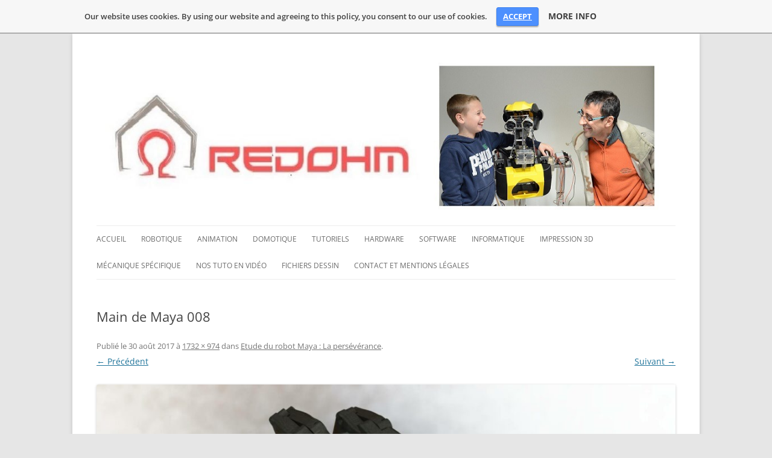

--- FILE ---
content_type: text/html; charset=UTF-8
request_url: https://www.redohm.fr/2017/08/etude-du-robot-maya-la-perseverance/main-de-maya-008/
body_size: 12543
content:
<!DOCTYPE html>
<!--[if IE 7]>
<html class="ie ie7" lang="fr-FR">
<![endif]-->
<!--[if IE 8]>
<html class="ie ie8" lang="fr-FR">
<![endif]-->
<!--[if !(IE 7) | !(IE 8)  ]><!-->
<html lang="fr-FR">
<!--<![endif]-->
<head>
<meta charset="UTF-8" />
<meta name="description" content="Site de passionnés de robotique, domotique, éléctronique en Lorraine." />
<meta name="keywords" content="Lorraine, meuse, electronique, robotique, domotique, informatique, programmation, profilab, labjack, arduino, shield">
<meta name="author" content="RedOhm">    

<meta name="viewport" content="width=device-width" />
<title>Main de Maya 008 - RedOhm</title>
<link rel="profile" href="http://gmpg.org/xfn/11" />
<link rel="pingback" href="https://www.redohm.fr/xmlrpc.php" />
<!--[if lt IE 9]>
<script src="https://www.redohm.fr/wp-content/themes/twentytwelve/js/html5.js" type="text/javascript"></script>
<![endif]-->
<meta name='robots' content='index, follow, max-image-preview:large, max-snippet:-1, max-video-preview:-1' />
	<style>img:is([sizes="auto" i], [sizes^="auto," i]) { contain-intrinsic-size: 3000px 1500px }</style>
	
	<!-- This site is optimized with the Yoast SEO plugin v26.6 - https://yoast.com/wordpress/plugins/seo/ -->
	<link rel="canonical" href="https://www.redohm.fr/2017/08/etude-du-robot-maya-la-perseverance/main-de-maya-008/" />
	<meta property="og:locale" content="fr_FR" />
	<meta property="og:type" content="article" />
	<meta property="og:title" content="Main de Maya 008 - RedOhm" />
	<meta property="og:url" content="https://www.redohm.fr/2017/08/etude-du-robot-maya-la-perseverance/main-de-maya-008/" />
	<meta property="og:site_name" content="RedOhm" />
	<meta property="og:image" content="https://www.redohm.fr/2017/08/etude-du-robot-maya-la-perseverance/main-de-maya-008" />
	<meta property="og:image:width" content="1732" />
	<meta property="og:image:height" content="974" />
	<meta property="og:image:type" content="image/jpeg" />
	<meta name="twitter:card" content="summary_large_image" />
	<script type="application/ld+json" class="yoast-schema-graph">{"@context":"https://schema.org","@graph":[{"@type":"WebPage","@id":"https://www.redohm.fr/2017/08/etude-du-robot-maya-la-perseverance/main-de-maya-008/","url":"https://www.redohm.fr/2017/08/etude-du-robot-maya-la-perseverance/main-de-maya-008/","name":"Main de Maya 008 - RedOhm","isPartOf":{"@id":"https://www.redohm.fr/#website"},"primaryImageOfPage":{"@id":"https://www.redohm.fr/2017/08/etude-du-robot-maya-la-perseverance/main-de-maya-008/#primaryimage"},"image":{"@id":"https://www.redohm.fr/2017/08/etude-du-robot-maya-la-perseverance/main-de-maya-008/#primaryimage"},"thumbnailUrl":"https://www.redohm.fr/wp-content/uploads/2017/08/Main-de-Maya-008.jpg","datePublished":"2017-08-30T20:47:08+00:00","breadcrumb":{"@id":"https://www.redohm.fr/2017/08/etude-du-robot-maya-la-perseverance/main-de-maya-008/#breadcrumb"},"inLanguage":"fr-FR","potentialAction":[{"@type":"ReadAction","target":["https://www.redohm.fr/2017/08/etude-du-robot-maya-la-perseverance/main-de-maya-008/"]}]},{"@type":"ImageObject","inLanguage":"fr-FR","@id":"https://www.redohm.fr/2017/08/etude-du-robot-maya-la-perseverance/main-de-maya-008/#primaryimage","url":"https://www.redohm.fr/wp-content/uploads/2017/08/Main-de-Maya-008.jpg","contentUrl":"https://www.redohm.fr/wp-content/uploads/2017/08/Main-de-Maya-008.jpg","width":1732,"height":974},{"@type":"BreadcrumbList","@id":"https://www.redohm.fr/2017/08/etude-du-robot-maya-la-perseverance/main-de-maya-008/#breadcrumb","itemListElement":[{"@type":"ListItem","position":1,"name":"Accueil","item":"https://www.redohm.fr/"},{"@type":"ListItem","position":2,"name":"Etude du robot Maya : La persévérance","item":"https://www.redohm.fr/2017/08/etude-du-robot-maya-la-perseverance/"},{"@type":"ListItem","position":3,"name":"Main de Maya 008"}]},{"@type":"WebSite","@id":"https://www.redohm.fr/#website","url":"https://www.redohm.fr/","name":"RedOhm","description":"","potentialAction":[{"@type":"SearchAction","target":{"@type":"EntryPoint","urlTemplate":"https://www.redohm.fr/?s={search_term_string}"},"query-input":{"@type":"PropertyValueSpecification","valueRequired":true,"valueName":"search_term_string"}}],"inLanguage":"fr-FR"}]}</script>
	<!-- / Yoast SEO plugin. -->


<link rel="alternate" type="application/rss+xml" title="RedOhm &raquo; Flux" href="https://www.redohm.fr/feed/" />
<script type="text/javascript">
/* <![CDATA[ */
window._wpemojiSettings = {"baseUrl":"https:\/\/s.w.org\/images\/core\/emoji\/16.0.1\/72x72\/","ext":".png","svgUrl":"https:\/\/s.w.org\/images\/core\/emoji\/16.0.1\/svg\/","svgExt":".svg","source":{"concatemoji":"https:\/\/www.redohm.fr\/wp-includes\/js\/wp-emoji-release.min.js?ver=97be6bd9cd0c0b34ecc030e236368a4d"}};
/*! This file is auto-generated */
!function(s,n){var o,i,e;function c(e){try{var t={supportTests:e,timestamp:(new Date).valueOf()};sessionStorage.setItem(o,JSON.stringify(t))}catch(e){}}function p(e,t,n){e.clearRect(0,0,e.canvas.width,e.canvas.height),e.fillText(t,0,0);var t=new Uint32Array(e.getImageData(0,0,e.canvas.width,e.canvas.height).data),a=(e.clearRect(0,0,e.canvas.width,e.canvas.height),e.fillText(n,0,0),new Uint32Array(e.getImageData(0,0,e.canvas.width,e.canvas.height).data));return t.every(function(e,t){return e===a[t]})}function u(e,t){e.clearRect(0,0,e.canvas.width,e.canvas.height),e.fillText(t,0,0);for(var n=e.getImageData(16,16,1,1),a=0;a<n.data.length;a++)if(0!==n.data[a])return!1;return!0}function f(e,t,n,a){switch(t){case"flag":return n(e,"\ud83c\udff3\ufe0f\u200d\u26a7\ufe0f","\ud83c\udff3\ufe0f\u200b\u26a7\ufe0f")?!1:!n(e,"\ud83c\udde8\ud83c\uddf6","\ud83c\udde8\u200b\ud83c\uddf6")&&!n(e,"\ud83c\udff4\udb40\udc67\udb40\udc62\udb40\udc65\udb40\udc6e\udb40\udc67\udb40\udc7f","\ud83c\udff4\u200b\udb40\udc67\u200b\udb40\udc62\u200b\udb40\udc65\u200b\udb40\udc6e\u200b\udb40\udc67\u200b\udb40\udc7f");case"emoji":return!a(e,"\ud83e\udedf")}return!1}function g(e,t,n,a){var r="undefined"!=typeof WorkerGlobalScope&&self instanceof WorkerGlobalScope?new OffscreenCanvas(300,150):s.createElement("canvas"),o=r.getContext("2d",{willReadFrequently:!0}),i=(o.textBaseline="top",o.font="600 32px Arial",{});return e.forEach(function(e){i[e]=t(o,e,n,a)}),i}function t(e){var t=s.createElement("script");t.src=e,t.defer=!0,s.head.appendChild(t)}"undefined"!=typeof Promise&&(o="wpEmojiSettingsSupports",i=["flag","emoji"],n.supports={everything:!0,everythingExceptFlag:!0},e=new Promise(function(e){s.addEventListener("DOMContentLoaded",e,{once:!0})}),new Promise(function(t){var n=function(){try{var e=JSON.parse(sessionStorage.getItem(o));if("object"==typeof e&&"number"==typeof e.timestamp&&(new Date).valueOf()<e.timestamp+604800&&"object"==typeof e.supportTests)return e.supportTests}catch(e){}return null}();if(!n){if("undefined"!=typeof Worker&&"undefined"!=typeof OffscreenCanvas&&"undefined"!=typeof URL&&URL.createObjectURL&&"undefined"!=typeof Blob)try{var e="postMessage("+g.toString()+"("+[JSON.stringify(i),f.toString(),p.toString(),u.toString()].join(",")+"));",a=new Blob([e],{type:"text/javascript"}),r=new Worker(URL.createObjectURL(a),{name:"wpTestEmojiSupports"});return void(r.onmessage=function(e){c(n=e.data),r.terminate(),t(n)})}catch(e){}c(n=g(i,f,p,u))}t(n)}).then(function(e){for(var t in e)n.supports[t]=e[t],n.supports.everything=n.supports.everything&&n.supports[t],"flag"!==t&&(n.supports.everythingExceptFlag=n.supports.everythingExceptFlag&&n.supports[t]);n.supports.everythingExceptFlag=n.supports.everythingExceptFlag&&!n.supports.flag,n.DOMReady=!1,n.readyCallback=function(){n.DOMReady=!0}}).then(function(){return e}).then(function(){var e;n.supports.everything||(n.readyCallback(),(e=n.source||{}).concatemoji?t(e.concatemoji):e.wpemoji&&e.twemoji&&(t(e.twemoji),t(e.wpemoji)))}))}((window,document),window._wpemojiSettings);
/* ]]> */
</script>
<link rel='stylesheet' id='urvanov_syntax_highlighter-css' href='https://www.redohm.fr/wp-content/plugins/urvanov-syntax-highlighter/css/min/urvanov_syntax_highlighter.min.css?ver=2.8.40' type='text/css' media='all' />
<style id='wp-emoji-styles-inline-css' type='text/css'>

	img.wp-smiley, img.emoji {
		display: inline !important;
		border: none !important;
		box-shadow: none !important;
		height: 1em !important;
		width: 1em !important;
		margin: 0 0.07em !important;
		vertical-align: -0.1em !important;
		background: none !important;
		padding: 0 !important;
	}
</style>
<link rel='stylesheet' id='wp-block-library-css' href='https://www.redohm.fr/wp-includes/css/dist/block-library/style.min.css?ver=97be6bd9cd0c0b34ecc030e236368a4d' type='text/css' media='all' />
<style id='wp-block-library-theme-inline-css' type='text/css'>
.wp-block-audio :where(figcaption){color:#555;font-size:13px;text-align:center}.is-dark-theme .wp-block-audio :where(figcaption){color:#ffffffa6}.wp-block-audio{margin:0 0 1em}.wp-block-code{border:1px solid #ccc;border-radius:4px;font-family:Menlo,Consolas,monaco,monospace;padding:.8em 1em}.wp-block-embed :where(figcaption){color:#555;font-size:13px;text-align:center}.is-dark-theme .wp-block-embed :where(figcaption){color:#ffffffa6}.wp-block-embed{margin:0 0 1em}.blocks-gallery-caption{color:#555;font-size:13px;text-align:center}.is-dark-theme .blocks-gallery-caption{color:#ffffffa6}:root :where(.wp-block-image figcaption){color:#555;font-size:13px;text-align:center}.is-dark-theme :root :where(.wp-block-image figcaption){color:#ffffffa6}.wp-block-image{margin:0 0 1em}.wp-block-pullquote{border-bottom:4px solid;border-top:4px solid;color:currentColor;margin-bottom:1.75em}.wp-block-pullquote cite,.wp-block-pullquote footer,.wp-block-pullquote__citation{color:currentColor;font-size:.8125em;font-style:normal;text-transform:uppercase}.wp-block-quote{border-left:.25em solid;margin:0 0 1.75em;padding-left:1em}.wp-block-quote cite,.wp-block-quote footer{color:currentColor;font-size:.8125em;font-style:normal;position:relative}.wp-block-quote:where(.has-text-align-right){border-left:none;border-right:.25em solid;padding-left:0;padding-right:1em}.wp-block-quote:where(.has-text-align-center){border:none;padding-left:0}.wp-block-quote.is-large,.wp-block-quote.is-style-large,.wp-block-quote:where(.is-style-plain){border:none}.wp-block-search .wp-block-search__label{font-weight:700}.wp-block-search__button{border:1px solid #ccc;padding:.375em .625em}:where(.wp-block-group.has-background){padding:1.25em 2.375em}.wp-block-separator.has-css-opacity{opacity:.4}.wp-block-separator{border:none;border-bottom:2px solid;margin-left:auto;margin-right:auto}.wp-block-separator.has-alpha-channel-opacity{opacity:1}.wp-block-separator:not(.is-style-wide):not(.is-style-dots){width:100px}.wp-block-separator.has-background:not(.is-style-dots){border-bottom:none;height:1px}.wp-block-separator.has-background:not(.is-style-wide):not(.is-style-dots){height:2px}.wp-block-table{margin:0 0 1em}.wp-block-table td,.wp-block-table th{word-break:normal}.wp-block-table :where(figcaption){color:#555;font-size:13px;text-align:center}.is-dark-theme .wp-block-table :where(figcaption){color:#ffffffa6}.wp-block-video :where(figcaption){color:#555;font-size:13px;text-align:center}.is-dark-theme .wp-block-video :where(figcaption){color:#ffffffa6}.wp-block-video{margin:0 0 1em}:root :where(.wp-block-template-part.has-background){margin-bottom:0;margin-top:0;padding:1.25em 2.375em}
</style>
<style id='classic-theme-styles-inline-css' type='text/css'>
/*! This file is auto-generated */
.wp-block-button__link{color:#fff;background-color:#32373c;border-radius:9999px;box-shadow:none;text-decoration:none;padding:calc(.667em + 2px) calc(1.333em + 2px);font-size:1.125em}.wp-block-file__button{background:#32373c;color:#fff;text-decoration:none}
</style>
<style id='global-styles-inline-css' type='text/css'>
:root{--wp--preset--aspect-ratio--square: 1;--wp--preset--aspect-ratio--4-3: 4/3;--wp--preset--aspect-ratio--3-4: 3/4;--wp--preset--aspect-ratio--3-2: 3/2;--wp--preset--aspect-ratio--2-3: 2/3;--wp--preset--aspect-ratio--16-9: 16/9;--wp--preset--aspect-ratio--9-16: 9/16;--wp--preset--color--black: #000000;--wp--preset--color--cyan-bluish-gray: #abb8c3;--wp--preset--color--white: #fff;--wp--preset--color--pale-pink: #f78da7;--wp--preset--color--vivid-red: #cf2e2e;--wp--preset--color--luminous-vivid-orange: #ff6900;--wp--preset--color--luminous-vivid-amber: #fcb900;--wp--preset--color--light-green-cyan: #7bdcb5;--wp--preset--color--vivid-green-cyan: #00d084;--wp--preset--color--pale-cyan-blue: #8ed1fc;--wp--preset--color--vivid-cyan-blue: #0693e3;--wp--preset--color--vivid-purple: #9b51e0;--wp--preset--color--blue: #21759b;--wp--preset--color--dark-gray: #444;--wp--preset--color--medium-gray: #9f9f9f;--wp--preset--color--light-gray: #e6e6e6;--wp--preset--gradient--vivid-cyan-blue-to-vivid-purple: linear-gradient(135deg,rgba(6,147,227,1) 0%,rgb(155,81,224) 100%);--wp--preset--gradient--light-green-cyan-to-vivid-green-cyan: linear-gradient(135deg,rgb(122,220,180) 0%,rgb(0,208,130) 100%);--wp--preset--gradient--luminous-vivid-amber-to-luminous-vivid-orange: linear-gradient(135deg,rgba(252,185,0,1) 0%,rgba(255,105,0,1) 100%);--wp--preset--gradient--luminous-vivid-orange-to-vivid-red: linear-gradient(135deg,rgba(255,105,0,1) 0%,rgb(207,46,46) 100%);--wp--preset--gradient--very-light-gray-to-cyan-bluish-gray: linear-gradient(135deg,rgb(238,238,238) 0%,rgb(169,184,195) 100%);--wp--preset--gradient--cool-to-warm-spectrum: linear-gradient(135deg,rgb(74,234,220) 0%,rgb(151,120,209) 20%,rgb(207,42,186) 40%,rgb(238,44,130) 60%,rgb(251,105,98) 80%,rgb(254,248,76) 100%);--wp--preset--gradient--blush-light-purple: linear-gradient(135deg,rgb(255,206,236) 0%,rgb(152,150,240) 100%);--wp--preset--gradient--blush-bordeaux: linear-gradient(135deg,rgb(254,205,165) 0%,rgb(254,45,45) 50%,rgb(107,0,62) 100%);--wp--preset--gradient--luminous-dusk: linear-gradient(135deg,rgb(255,203,112) 0%,rgb(199,81,192) 50%,rgb(65,88,208) 100%);--wp--preset--gradient--pale-ocean: linear-gradient(135deg,rgb(255,245,203) 0%,rgb(182,227,212) 50%,rgb(51,167,181) 100%);--wp--preset--gradient--electric-grass: linear-gradient(135deg,rgb(202,248,128) 0%,rgb(113,206,126) 100%);--wp--preset--gradient--midnight: linear-gradient(135deg,rgb(2,3,129) 0%,rgb(40,116,252) 100%);--wp--preset--font-size--small: 13px;--wp--preset--font-size--medium: 20px;--wp--preset--font-size--large: 36px;--wp--preset--font-size--x-large: 42px;--wp--preset--spacing--20: 0.44rem;--wp--preset--spacing--30: 0.67rem;--wp--preset--spacing--40: 1rem;--wp--preset--spacing--50: 1.5rem;--wp--preset--spacing--60: 2.25rem;--wp--preset--spacing--70: 3.38rem;--wp--preset--spacing--80: 5.06rem;--wp--preset--shadow--natural: 6px 6px 9px rgba(0, 0, 0, 0.2);--wp--preset--shadow--deep: 12px 12px 50px rgba(0, 0, 0, 0.4);--wp--preset--shadow--sharp: 6px 6px 0px rgba(0, 0, 0, 0.2);--wp--preset--shadow--outlined: 6px 6px 0px -3px rgba(255, 255, 255, 1), 6px 6px rgba(0, 0, 0, 1);--wp--preset--shadow--crisp: 6px 6px 0px rgba(0, 0, 0, 1);}:where(.is-layout-flex){gap: 0.5em;}:where(.is-layout-grid){gap: 0.5em;}body .is-layout-flex{display: flex;}.is-layout-flex{flex-wrap: wrap;align-items: center;}.is-layout-flex > :is(*, div){margin: 0;}body .is-layout-grid{display: grid;}.is-layout-grid > :is(*, div){margin: 0;}:where(.wp-block-columns.is-layout-flex){gap: 2em;}:where(.wp-block-columns.is-layout-grid){gap: 2em;}:where(.wp-block-post-template.is-layout-flex){gap: 1.25em;}:where(.wp-block-post-template.is-layout-grid){gap: 1.25em;}.has-black-color{color: var(--wp--preset--color--black) !important;}.has-cyan-bluish-gray-color{color: var(--wp--preset--color--cyan-bluish-gray) !important;}.has-white-color{color: var(--wp--preset--color--white) !important;}.has-pale-pink-color{color: var(--wp--preset--color--pale-pink) !important;}.has-vivid-red-color{color: var(--wp--preset--color--vivid-red) !important;}.has-luminous-vivid-orange-color{color: var(--wp--preset--color--luminous-vivid-orange) !important;}.has-luminous-vivid-amber-color{color: var(--wp--preset--color--luminous-vivid-amber) !important;}.has-light-green-cyan-color{color: var(--wp--preset--color--light-green-cyan) !important;}.has-vivid-green-cyan-color{color: var(--wp--preset--color--vivid-green-cyan) !important;}.has-pale-cyan-blue-color{color: var(--wp--preset--color--pale-cyan-blue) !important;}.has-vivid-cyan-blue-color{color: var(--wp--preset--color--vivid-cyan-blue) !important;}.has-vivid-purple-color{color: var(--wp--preset--color--vivid-purple) !important;}.has-black-background-color{background-color: var(--wp--preset--color--black) !important;}.has-cyan-bluish-gray-background-color{background-color: var(--wp--preset--color--cyan-bluish-gray) !important;}.has-white-background-color{background-color: var(--wp--preset--color--white) !important;}.has-pale-pink-background-color{background-color: var(--wp--preset--color--pale-pink) !important;}.has-vivid-red-background-color{background-color: var(--wp--preset--color--vivid-red) !important;}.has-luminous-vivid-orange-background-color{background-color: var(--wp--preset--color--luminous-vivid-orange) !important;}.has-luminous-vivid-amber-background-color{background-color: var(--wp--preset--color--luminous-vivid-amber) !important;}.has-light-green-cyan-background-color{background-color: var(--wp--preset--color--light-green-cyan) !important;}.has-vivid-green-cyan-background-color{background-color: var(--wp--preset--color--vivid-green-cyan) !important;}.has-pale-cyan-blue-background-color{background-color: var(--wp--preset--color--pale-cyan-blue) !important;}.has-vivid-cyan-blue-background-color{background-color: var(--wp--preset--color--vivid-cyan-blue) !important;}.has-vivid-purple-background-color{background-color: var(--wp--preset--color--vivid-purple) !important;}.has-black-border-color{border-color: var(--wp--preset--color--black) !important;}.has-cyan-bluish-gray-border-color{border-color: var(--wp--preset--color--cyan-bluish-gray) !important;}.has-white-border-color{border-color: var(--wp--preset--color--white) !important;}.has-pale-pink-border-color{border-color: var(--wp--preset--color--pale-pink) !important;}.has-vivid-red-border-color{border-color: var(--wp--preset--color--vivid-red) !important;}.has-luminous-vivid-orange-border-color{border-color: var(--wp--preset--color--luminous-vivid-orange) !important;}.has-luminous-vivid-amber-border-color{border-color: var(--wp--preset--color--luminous-vivid-amber) !important;}.has-light-green-cyan-border-color{border-color: var(--wp--preset--color--light-green-cyan) !important;}.has-vivid-green-cyan-border-color{border-color: var(--wp--preset--color--vivid-green-cyan) !important;}.has-pale-cyan-blue-border-color{border-color: var(--wp--preset--color--pale-cyan-blue) !important;}.has-vivid-cyan-blue-border-color{border-color: var(--wp--preset--color--vivid-cyan-blue) !important;}.has-vivid-purple-border-color{border-color: var(--wp--preset--color--vivid-purple) !important;}.has-vivid-cyan-blue-to-vivid-purple-gradient-background{background: var(--wp--preset--gradient--vivid-cyan-blue-to-vivid-purple) !important;}.has-light-green-cyan-to-vivid-green-cyan-gradient-background{background: var(--wp--preset--gradient--light-green-cyan-to-vivid-green-cyan) !important;}.has-luminous-vivid-amber-to-luminous-vivid-orange-gradient-background{background: var(--wp--preset--gradient--luminous-vivid-amber-to-luminous-vivid-orange) !important;}.has-luminous-vivid-orange-to-vivid-red-gradient-background{background: var(--wp--preset--gradient--luminous-vivid-orange-to-vivid-red) !important;}.has-very-light-gray-to-cyan-bluish-gray-gradient-background{background: var(--wp--preset--gradient--very-light-gray-to-cyan-bluish-gray) !important;}.has-cool-to-warm-spectrum-gradient-background{background: var(--wp--preset--gradient--cool-to-warm-spectrum) !important;}.has-blush-light-purple-gradient-background{background: var(--wp--preset--gradient--blush-light-purple) !important;}.has-blush-bordeaux-gradient-background{background: var(--wp--preset--gradient--blush-bordeaux) !important;}.has-luminous-dusk-gradient-background{background: var(--wp--preset--gradient--luminous-dusk) !important;}.has-pale-ocean-gradient-background{background: var(--wp--preset--gradient--pale-ocean) !important;}.has-electric-grass-gradient-background{background: var(--wp--preset--gradient--electric-grass) !important;}.has-midnight-gradient-background{background: var(--wp--preset--gradient--midnight) !important;}.has-small-font-size{font-size: var(--wp--preset--font-size--small) !important;}.has-medium-font-size{font-size: var(--wp--preset--font-size--medium) !important;}.has-large-font-size{font-size: var(--wp--preset--font-size--large) !important;}.has-x-large-font-size{font-size: var(--wp--preset--font-size--x-large) !important;}
:where(.wp-block-post-template.is-layout-flex){gap: 1.25em;}:where(.wp-block-post-template.is-layout-grid){gap: 1.25em;}
:where(.wp-block-columns.is-layout-flex){gap: 2em;}:where(.wp-block-columns.is-layout-grid){gap: 2em;}
:root :where(.wp-block-pullquote){font-size: 1.5em;line-height: 1.6;}
</style>
<link rel='stylesheet' id='wpdm-fonticon-css' href='https://www.redohm.fr/wp-content/plugins/download-manager/assets/wpdm-iconfont/css/wpdm-icons.css?ver=97be6bd9cd0c0b34ecc030e236368a4d' type='text/css' media='all' />
<link rel='stylesheet' id='wpdm-front-css' href='https://www.redohm.fr/wp-content/plugins/download-manager/assets/css/front.min.css?ver=97be6bd9cd0c0b34ecc030e236368a4d' type='text/css' media='all' />
<link rel='stylesheet' id='CbCss-css' href='https://www.redohm.fr/wp-content/plugins/responsive-cookie-banner/css/rcb.css?ver=97be6bd9cd0c0b34ecc030e236368a4d' type='text/css' media='all' />
<link rel='stylesheet' id='twentytwelve-style-css' href='https://www.redohm.fr/wp-content/themes/twentytwelve/style.css?ver=97be6bd9cd0c0b34ecc030e236368a4d' type='text/css' media='all' />
<link rel='stylesheet' id='child-style-css' href='https://www.redohm.fr/wp-content/themes/redohm/style.css?ver=1.0.0' type='text/css' media='all' />
<link rel='stylesheet' id='twentytwelve-fonts-css' href='https://www.redohm.fr/wp-content/themes/twentytwelve/fonts/font-open-sans.css?ver=20230328' type='text/css' media='all' />
<link rel='stylesheet' id='twentytwelve-block-style-css' href='https://www.redohm.fr/wp-content/themes/twentytwelve/css/blocks.css?ver=20240812' type='text/css' media='all' />
<!--[if lt IE 9]>
<link rel='stylesheet' id='twentytwelve-ie-css' href='https://www.redohm.fr/wp-content/themes/twentytwelve/css/ie.css?ver=20240722' type='text/css' media='all' />
<![endif]-->
<link rel='stylesheet' id='UserAccessManagerLoginForm-css' href='https://www.redohm.fr/wp-content/plugins/user-access-manager/assets/css/uamLoginForm.css?ver=2.2.25' type='text/css' media='screen' />
<link rel='stylesheet' id='__EPYT__style-css' href='https://www.redohm.fr/wp-content/plugins/youtube-embed-plus/styles/ytprefs.min.css?ver=14.2.1.3' type='text/css' media='all' />
<style id='__EPYT__style-inline-css' type='text/css'>

                .epyt-gallery-thumb {
                        width: 33.333%;
                }
                
</style>
<script type="text/javascript" src="https://www.redohm.fr/wp-includes/js/jquery/jquery.min.js?ver=3.7.1" id="jquery-core-js"></script>
<script type="text/javascript" src="https://www.redohm.fr/wp-includes/js/jquery/jquery-migrate.min.js?ver=3.4.1" id="jquery-migrate-js"></script>
<script type="text/javascript" id="urvanov_syntax_highlighter_js-js-extra">
/* <![CDATA[ */
var UrvanovSyntaxHighlighterSyntaxSettings = {"version":"2.8.40","is_admin":"0","ajaxurl":"https:\/\/www.redohm.fr\/wp-admin\/admin-ajax.php","prefix":"urvanov-syntax-highlighter-","setting":"urvanov-syntax-highlighter-setting","selected":"urvanov-syntax-highlighter-setting-selected","changed":"urvanov-syntax-highlighter-setting-changed","special":"urvanov-syntax-highlighter-setting-special","orig_value":"data-orig-value","debug":""};
var UrvanovSyntaxHighlighterSyntaxStrings = {"copy":"Copied to the clipboard","minimize":"Click To Expand Code"};
/* ]]> */
</script>
<script type="text/javascript" src="https://www.redohm.fr/wp-content/plugins/urvanov-syntax-highlighter/js/min/urvanov_syntax_highlighter.min.js?ver=2.8.40" id="urvanov_syntax_highlighter_js-js"></script>
<script type="text/javascript" src="https://www.redohm.fr/wp-content/plugins/download-manager/assets/js/wpdm.min.js?ver=97be6bd9cd0c0b34ecc030e236368a4d" id="wpdm-frontend-js-js"></script>
<script type="text/javascript" id="wpdm-frontjs-js-extra">
/* <![CDATA[ */
var wpdm_url = {"home":"https:\/\/www.redohm.fr\/","site":"https:\/\/www.redohm.fr\/","ajax":"https:\/\/www.redohm.fr\/wp-admin\/admin-ajax.php"};
var wpdm_js = {"spinner":"<i class=\"wpdm-icon wpdm-sun wpdm-spin\"><\/i>","client_id":"9449c010d81652a752e07cc5985fb10a"};
var wpdm_strings = {"pass_var":"Mot de passe v\u00e9rifi\u00e9\u00a0!","pass_var_q":"Veuillez cliquer sur le bouton suivant pour commencer le t\u00e9l\u00e9chargement.","start_dl":"Commencer le t\u00e9l\u00e9chargement"};
/* ]]> */
</script>
<script type="text/javascript" src="https://www.redohm.fr/wp-content/plugins/download-manager/assets/js/front.min.js?ver=3.3.08" id="wpdm-frontjs-js"></script>
<script type="text/javascript" src="https://www.redohm.fr/wp-content/plugins/responsive-cookie-banner/js/jquery.rcb.js?ver=97be6bd9cd0c0b34ecc030e236368a4d" id="CbJs-js"></script>
<script type="text/javascript" id="__ytprefs__-js-extra">
/* <![CDATA[ */
var _EPYT_ = {"ajaxurl":"https:\/\/www.redohm.fr\/wp-admin\/admin-ajax.php","security":"930b2ad002","gallery_scrolloffset":"20","eppathtoscripts":"https:\/\/www.redohm.fr\/wp-content\/plugins\/youtube-embed-plus\/scripts\/","eppath":"https:\/\/www.redohm.fr\/wp-content\/plugins\/youtube-embed-plus\/","epresponsiveselector":"[\"iframe.__youtube_prefs_widget__\"]","epdovol":"1","version":"14.2.1.3","evselector":"iframe.__youtube_prefs__[src], iframe[src*=\"youtube.com\/embed\/\"], iframe[src*=\"youtube-nocookie.com\/embed\/\"]","ajax_compat":"","maxres_facade":"eager","ytapi_load":"light","pause_others":"","stopMobileBuffer":"1","facade_mode":"","not_live_on_channel":"","vi_active":"","vi_js_posttypes":[]};
/* ]]> */
</script>
<script type="text/javascript" src="https://www.redohm.fr/wp-content/plugins/youtube-embed-plus/scripts/ytprefs.min.js?ver=14.2.1.3" id="__ytprefs__-js"></script>
<link rel="https://api.w.org/" href="https://www.redohm.fr/wp-json/" /><link rel="alternate" title="JSON" type="application/json" href="https://www.redohm.fr/wp-json/wp/v2/media/15248" /><link rel="EditURI" type="application/rsd+xml" title="RSD" href="https://www.redohm.fr/xmlrpc.php?rsd" />

<link rel='shortlink' href='https://www.redohm.fr/?p=15248' />
<link rel="alternate" title="oEmbed (JSON)" type="application/json+oembed" href="https://www.redohm.fr/wp-json/oembed/1.0/embed?url=https%3A%2F%2Fwww.redohm.fr%2F2017%2F08%2Fetude-du-robot-maya-la-perseverance%2Fmain-de-maya-008%2F" />
<link rel="alternate" title="oEmbed (XML)" type="text/xml+oembed" href="https://www.redohm.fr/wp-json/oembed/1.0/embed?url=https%3A%2F%2Fwww.redohm.fr%2F2017%2F08%2Fetude-du-robot-maya-la-perseverance%2Fmain-de-maya-008%2F&#038;format=xml" />
<script type="text/javascript">
(function(url){
	if(/(?:Chrome\/26\.0\.1410\.63 Safari\/537\.31|WordfenceTestMonBot)/.test(navigator.userAgent)){ return; }
	var addEvent = function(evt, handler) {
		if (window.addEventListener) {
			document.addEventListener(evt, handler, false);
		} else if (window.attachEvent) {
			document.attachEvent('on' + evt, handler);
		}
	};
	var removeEvent = function(evt, handler) {
		if (window.removeEventListener) {
			document.removeEventListener(evt, handler, false);
		} else if (window.detachEvent) {
			document.detachEvent('on' + evt, handler);
		}
	};
	var evts = 'contextmenu dblclick drag dragend dragenter dragleave dragover dragstart drop keydown keypress keyup mousedown mousemove mouseout mouseover mouseup mousewheel scroll'.split(' ');
	var logHuman = function() {
		if (window.wfLogHumanRan) { return; }
		window.wfLogHumanRan = true;
		var wfscr = document.createElement('script');
		wfscr.type = 'text/javascript';
		wfscr.async = true;
		wfscr.src = url + '&r=' + Math.random();
		(document.getElementsByTagName('head')[0]||document.getElementsByTagName('body')[0]).appendChild(wfscr);
		for (var i = 0; i < evts.length; i++) {
			removeEvent(evts[i], logHuman);
		}
	};
	for (var i = 0; i < evts.length; i++) {
		addEvent(evts[i], logHuman);
	}
})('//www.redohm.fr/?wordfence_lh=1&hid=B5CD4803A37F6AE93CF13CC2803A0B14');
</script><meta name="generator" content="WordPress Download Manager 3.3.08" />
                <style>
        /* WPDM Link Template Styles */        </style>
                <style>

            :root {
                --color-primary: #4a8eff;
                --color-primary-rgb: 74, 142, 255;
                --color-primary-hover: #4a8eff;
                --color-primary-active: #4a8eff;
                --color-secondary: #6c757d;
                --color-secondary-rgb: 108, 117, 125;
                --color-secondary-hover: #6c757d;
                --color-secondary-active: #6c757d;
                --color-success: #18ce0f;
                --color-success-rgb: 24, 206, 15;
                --color-success-hover: #18ce0f;
                --color-success-active: #18ce0f;
                --color-info: #2CA8FF;
                --color-info-rgb: 44, 168, 255;
                --color-info-hover: #2CA8FF;
                --color-info-active: #2CA8FF;
                --color-warning: #FFB236;
                --color-warning-rgb: 255, 178, 54;
                --color-warning-hover: #FFB236;
                --color-warning-active: #FFB236;
                --color-danger: #ff5062;
                --color-danger-rgb: 255, 80, 98;
                --color-danger-hover: #ff5062;
                --color-danger-active: #ff5062;
                --color-green: #30b570;
                --color-blue: #0073ff;
                --color-purple: #8557D3;
                --color-red: #ff5062;
                --color-muted: rgba(69, 89, 122, 0.6);
                --wpdm-font: "Sen", -apple-system, BlinkMacSystemFont, "Segoe UI", Roboto, Helvetica, Arial, sans-serif, "Apple Color Emoji", "Segoe UI Emoji", "Segoe UI Symbol";
            }

            .wpdm-download-link.btn.btn-primary {
                border-radius: 4px;
            }


        </style>
        </head>

<body class="attachment wp-singular attachment-template-default single single-attachment postid-15248 attachmentid-15248 attachment-jpeg wp-embed-responsive wp-theme-twentytwelve wp-child-theme-redohm custom-font-enabled">
<div id="page" class="hfeed site">
	<header id="masthead" class="site-header" role="banner">

				<a href="https://www.redohm.fr/"><img src="https://www.redohm.fr/wp-content/uploads/2016/09/REDOHM-PAGE-ACCEUIL-002.jpg" class="header-image" width="1071" height="272" alt="" /></a>
		
<!-- <hgroup>
			<h1 class="site-title"><a href="https://www.redohm.fr/" title="RedOhm" rel="home">RedOhm</a></h1>
			<h2 class="site-description"></h2>
		</hgroup> -->
		<nav id="site-navigation" class="main-navigation" role="navigation">
			<!--<h3 class="menu-toggle">Menu</h3>-->
			<a class="assistive-text" href="#content" title="Aller au contenu">Aller au contenu</a>
			<div class="menu-menu-2-container"><ul id="menu-menu-2" class="nav-menu"><li id="menu-item-2578" class="menu-item menu-item-type-custom menu-item-object-custom menu-item-2578"><a href="/">Accueil</a></li>
<li id="menu-item-2579" class="menu-item menu-item-type-custom menu-item-object-custom menu-item-has-children menu-item-2579"><a href="#">Robotique</a>
<ul class="sub-menu">
	<li id="menu-item-6824" class="menu-item menu-item-type-post_type menu-item-object-page menu-item-6824"><a href="https://www.redohm.fr/menu_nos_robot/">Nos robots</a></li>
	<li id="menu-item-6902" class="menu-item menu-item-type-post_type menu-item-object-page menu-item-6902"><a href="https://www.redohm.fr/menu-nos-chassis/">Nos châssis</a></li>
	<li id="menu-item-15975" class="menu-item menu-item-type-custom menu-item-object-custom menu-item-15975"><a href="https://www.redohm.fr/2017/11/realisations-diverses/">Réalisation diverses</a></li>
</ul>
</li>
<li id="menu-item-26513" class="menu-item menu-item-type-custom menu-item-object-custom menu-item-has-children menu-item-26513"><a href="#">Animation</a>
<ul class="sub-menu">
	<li id="menu-item-26525" class="menu-item menu-item-type-custom menu-item-object-custom menu-item-26525"><a href="https://www.redohm.fr/2020/08/hallowing-m0-express/">Hallowing M0 express</a></li>
	<li id="menu-item-28465" class="menu-item menu-item-type-custom menu-item-object-custom menu-item-28465"><a href="https://www.redohm.fr/download/led-neopixel-leurs-utilisations/">Led neopixel 8mm</a></li>
</ul>
</li>
<li id="menu-item-2580" class="menu-item menu-item-type-custom menu-item-object-custom menu-item-has-children menu-item-2580"><a href="#">Domotique</a>
<ul class="sub-menu">
	<li id="menu-item-22193" class="menu-item menu-item-type-custom menu-item-object-custom menu-item-22193"><a href="https://www.redohm.fr/2014/12/pilotage-de-synology-surveillance-station-avec-un-module-yokis/">Synology : Surveillance vidéo</a></li>
	<li id="menu-item-25566" class="menu-item menu-item-type-post_type menu-item-object-post menu-item-25566"><a href="https://www.redohm.fr/2020/02/domotique-creation-dun-hygrometre/">Création d&rsquo;un hygromètre</a></li>
	<li id="menu-item-22189" class="menu-item menu-item-type-custom menu-item-object-custom menu-item-22189"><a href="https://www.redohm.fr/2019/08/controleur-logique-crouzet/">Automate Crouzet</a></li>
</ul>
</li>
<li id="menu-item-2581" class="menu-item menu-item-type-custom menu-item-object-custom menu-item-has-children menu-item-2581"><a href="#">Tutoriels</a>
<ul class="sub-menu">
	<li id="menu-item-4039" class="menu-item menu-item-type-post_type menu-item-object-page menu-item-4039"><a href="https://www.redohm.fr/tutoriel/">Arduino</a></li>
	<li id="menu-item-24323" class="menu-item menu-item-type-custom menu-item-object-custom menu-item-has-children menu-item-24323"><a href="#">Les capteurs</a>
	<ul class="sub-menu">
		<li id="menu-item-24324" class="menu-item menu-item-type-post_type menu-item-object-post menu-item-24324"><a href="https://www.redohm.fr/2019/12/capteur-de-flexion/">Capteur de flexion</a></li>
		<li id="menu-item-25928" class="menu-item menu-item-type-post_type menu-item-object-post menu-item-25928"><a href="https://www.redohm.fr/2020/04/camera-openmv/">Camera OpenMV</a></li>
	</ul>
</li>
	<li id="menu-item-9426" class="menu-item menu-item-type-post_type menu-item-object-page menu-item-9426"><a href="https://www.redohm.fr/les-actionneurs/">Les actionneurs</a></li>
	<li id="menu-item-14046" class="menu-item menu-item-type-post_type menu-item-object-post menu-item-14046"><a href="https://www.redohm.fr/2017/03/la-foire-aux-questions/">La foire aux questions</a></li>
	<li id="menu-item-22236" class="menu-item menu-item-type-custom menu-item-object-custom menu-item-22236"><a href="https://www.redohm.fr/profilab/">Logiciel Profilab</a></li>
</ul>
</li>
<li id="menu-item-2582" class="menu-item menu-item-type-custom menu-item-object-custom menu-item-has-children menu-item-2582"><a href="#">Hardware</a>
<ul class="sub-menu">
	<li id="menu-item-15050" class="menu-item menu-item-type-custom menu-item-object-custom menu-item-15050"><a href="https://www.redohm.fr/2020/01/carte-microcontroleur-2/">Carte microcontrôleur</a></li>
	<li id="menu-item-16365" class="menu-item menu-item-type-custom menu-item-object-custom menu-item-16365"><a href="https://www.redohm.fr/2016/03/carte-de-commande-ez-b-v4/">Carte Ez-Robot</a></li>
	<li id="menu-item-11705" class="menu-item menu-item-type-post_type menu-item-object-post menu-item-11705"><a href="https://www.redohm.fr/2016/08/systeme-grove/">Système Grove</a></li>
	<li id="menu-item-11732" class="menu-item menu-item-type-post_type menu-item-object-post menu-item-11732"><a href="https://www.redohm.fr/2016/09/systeme-dfrobot/">Système DFRobot</a></li>
	<li id="menu-item-17560" class="menu-item menu-item-type-post_type menu-item-object-post menu-item-has-children menu-item-17560"><a href="https://www.redohm.fr/2018/08/joy-i/">Joy-it</a>
	<ul class="sub-menu">
		<li id="menu-item-18039" class="menu-item menu-item-type-post_type menu-item-object-post menu-item-18039"><a href="https://www.redohm.fr/2018/11/joy-it-ky-053-convertisseur-analogique-digital/">Joy-it : KY-053 Convertisseur analogique digital</a></li>
	</ul>
</li>
	<li id="menu-item-13168" class="menu-item menu-item-type-post_type menu-item-object-post menu-item-13168"><a href="https://www.redohm.fr/2016/12/materiel-pololu/">Matériel Pololu</a></li>
	<li id="menu-item-17218" class="menu-item menu-item-type-custom menu-item-object-custom menu-item-has-children menu-item-17218"><a href="#">Reconnaissance Vocale</a>
	<ul class="sub-menu">
		<li id="menu-item-17217" class="menu-item menu-item-type-post_type menu-item-object-post menu-item-17217"><a href="https://www.redohm.fr/2018/05/reconnaissance-vocal-module-easyvr-3-0/">Module EasyVR 3.0</a></li>
	</ul>
</li>
	<li id="menu-item-16222" class="menu-item menu-item-type-post_type menu-item-object-post menu-item-16222"><a href="https://www.redohm.fr/2018/01/rogue-robotics-rmp3-module-de-lecture-mp3/">Rogue Robotics lecture MP3</a></li>
	<li id="menu-item-16218" class="menu-item menu-item-type-custom menu-item-object-custom menu-item-16218"><a href="#">Carte son</a></li>
	<li id="menu-item-17783" class="menu-item menu-item-type-custom menu-item-object-custom menu-item-has-children menu-item-17783"><a href="#">Ecran ( 4dsystems /  Nextion )</a>
	<ul class="sub-menu">
		<li id="menu-item-16570" class="menu-item menu-item-type-custom menu-item-object-custom menu-item-has-children menu-item-16570"><a href="#">Ecran 4dsystems</a>
		<ul class="sub-menu">
			<li id="menu-item-16588" class="menu-item menu-item-type-post_type menu-item-object-post menu-item-16588"><a href="https://www.redohm.fr/2018/02/ecran-4dsystems-ecran-tactile-7-gen4-ulcd-70dct-clb-ar-arduino/">7 » gen4-uLCD-70DCT-CLB-AR</a></li>
		</ul>
</li>
		<li id="menu-item-17388" class="menu-item menu-item-type-custom menu-item-object-custom menu-item-has-children menu-item-17388"><a href="#">Ecran Nextion</a>
		<ul class="sub-menu">
			<li id="menu-item-17389" class="menu-item menu-item-type-post_type menu-item-object-post menu-item-17389"><a href="https://www.redohm.fr/2018/06/ecran-nextion-utilisation-de-la-bibliotheque-officielle/">Utilisation de la bibliothèque officielle</a></li>
			<li id="menu-item-17446" class="menu-item menu-item-type-post_type menu-item-object-post menu-item-17446"><a href="https://www.redohm.fr/2018/06/ecran-nextion-fonctionnement-dun-bouton-poussoir/">Fonctionnement d&rsquo;un bouton poussoir</a></li>
			<li id="menu-item-17087" class="menu-item menu-item-type-post_type menu-item-object-post menu-item-17087"><a href="https://www.redohm.fr/2018/03/ecran-nextion/">Décodage complet version RedOhm</a></li>
		</ul>
</li>
	</ul>
</li>
	<li id="menu-item-10343" class="menu-item menu-item-type-custom menu-item-object-custom menu-item-10343"><a href="https://www.redohm.fr/2016/04/hardward-driver-moteur-pas-a-pas/">Driver moteur pas à pas</a></li>
	<li id="menu-item-20621" class="menu-item menu-item-type-custom menu-item-object-custom menu-item-has-children menu-item-20621"><a href="#">Servomoteur Dynamixel</a>
	<ul class="sub-menu">
		<li id="menu-item-20622" class="menu-item menu-item-type-custom menu-item-object-custom menu-item-20622"><a href="https://www.redohm.fr/2019/05/dynamixel-xm430-w350-r/">Servo Xm430-w350</a></li>
	</ul>
</li>
	<li id="menu-item-18025" class="menu-item menu-item-type-custom menu-item-object-custom menu-item-has-children menu-item-18025"><a href="#">Carte Dimension Engineering</a>
	<ul class="sub-menu">
		<li id="menu-item-18026" class="menu-item menu-item-type-post_type menu-item-object-post menu-item-18026"><a href="https://www.redohm.fr/2018/09/module-kangaroo-x2/">Module Kangaroo x2</a></li>
	</ul>
</li>
	<li id="menu-item-3618" class="menu-item menu-item-type-post_type menu-item-object-page menu-item-3618"><a href="https://www.redohm.fr/actionneurs/">Ensemble des actionneurs</a></li>
	<li id="menu-item-17919" class="menu-item menu-item-type-custom menu-item-object-custom menu-item-has-children menu-item-17919"><a href="#">Divers materiels</a>
	<ul class="sub-menu">
		<li id="menu-item-17920" class="menu-item menu-item-type-post_type menu-item-object-post menu-item-17920"><a href="https://www.redohm.fr/2018/10/protection-porte-fusible/">Protection : Porte fusible</a></li>
	</ul>
</li>
	<li id="menu-item-7405" class="menu-item menu-item-type-post_type menu-item-object-page menu-item-7405"><a href="https://www.redohm.fr/divers-materiel/">Menu hardware</a></li>
</ul>
</li>
<li id="menu-item-2786" class="menu-item menu-item-type-custom menu-item-object-custom menu-item-has-children menu-item-2786"><a href="#">Software</a>
<ul class="sub-menu">
	<li id="menu-item-9647" class="menu-item menu-item-type-post_type menu-item-object-page menu-item-9647"><a href="https://www.redohm.fr/profilab/">ProfiLab-Expert 4.0</a></li>
	<li id="menu-item-11510" class="menu-item menu-item-type-custom menu-item-object-custom menu-item-11510"><a href="https://www.redohm.fr/2016/08/le-langage-arduino/">Le langage pour Arduino</a></li>
	<li id="menu-item-14812" class="menu-item menu-item-type-custom menu-item-object-custom menu-item-14812"><a href="https://www.redohm.fr/2017/06/le-langage-pour-processing/">Le langage pour Processing</a></li>
	<li id="menu-item-10012" class="menu-item menu-item-type-custom menu-item-object-custom menu-item-10012"><a href="https://www.redohm.fr/2016/03/arduino-programmer-avec-visual-studio/">Arduino : programmer avec Visual Studio</a></li>
</ul>
</li>
<li id="menu-item-3556" class="menu-item menu-item-type-custom menu-item-object-custom menu-item-has-children menu-item-3556"><a href="#">Informatique</a>
<ul class="sub-menu">
	<li id="menu-item-3557" class="menu-item menu-item-type-custom menu-item-object-custom menu-item-3557"><a href="https://www.redohm.fr/2014/12/poste-de-travail-multi-ecrans/">Poste de travail multi-écrans</a></li>
</ul>
</li>
<li id="menu-item-7205" class="menu-item menu-item-type-custom menu-item-object-custom menu-item-has-children menu-item-7205"><a href="#">Impression 3D</a>
<ul class="sub-menu">
	<li id="menu-item-4510" class="menu-item menu-item-type-custom menu-item-object-custom menu-item-4510"><a href="https://www.redohm.fr/2015/01/menu-impression-3d/">Connaitre l&rsquo;impression 3D</a></li>
	<li id="menu-item-19288" class="menu-item menu-item-type-custom menu-item-object-custom menu-item-has-children menu-item-19288"><a href="#">Test de différents produits</a>
	<ul class="sub-menu">
		<li id="menu-item-19289" class="menu-item menu-item-type-post_type menu-item-object-post menu-item-19289"><a href="https://www.redohm.fr/2019/01/filament-dimprimante-3d-tpc-flex-45/">TPC FLEX 45</a></li>
	</ul>
</li>
	<li id="menu-item-7226" class="menu-item menu-item-type-post_type menu-item-object-page menu-item-7226"><a href="https://www.redohm.fr/impression-3d/">Nos réalisations en 3D</a></li>
	<li id="menu-item-12708" class="menu-item menu-item-type-post_type menu-item-object-post menu-item-12708"><a href="https://www.redohm.fr/2016/07/impression-3d-du-net/">Impression 3D du Net</a></li>
	<li id="menu-item-15812" class="menu-item menu-item-type-post_type menu-item-object-post menu-item-15812"><a href="https://www.redohm.fr/2017/11/zortrax-m200-m300/">Zortrax M200 et M300</a></li>
	<li id="menu-item-22748" class="menu-item menu-item-type-post_type menu-item-object-post menu-item-22748"><a href="https://www.redohm.fr/2019/09/impression-3d-retour-dexperience/">Impression 3D : retour  d’expérience</a></li>
</ul>
</li>
<li id="menu-item-9843" class="menu-item menu-item-type-custom menu-item-object-custom menu-item-has-children menu-item-9843"><a href="#">Mécanique spécifique</a>
<ul class="sub-menu">
	<li id="menu-item-9869" class="menu-item menu-item-type-custom menu-item-object-custom menu-item-9869"><a href="https://www.redohm.fr/2016/03/mecanum/">Roues Mecanum</a></li>
	<li id="menu-item-15176" class="menu-item menu-item-type-post_type menu-item-object-post menu-item-15176"><a href="https://www.redohm.fr/2017/08/robotique-base-mobile-hcr-dfrobot/">Base Mobile HCR DFRobot</a></li>
	<li id="menu-item-17807" class="menu-item menu-item-type-post_type menu-item-object-post menu-item-17807"><a href="https://www.redohm.fr/2018/09/parallax-moteur-et-roue-de-robot-mobile-reference-28962/">Groupe moteur Parallax</a></li>
	<li id="menu-item-20381" class="menu-item menu-item-type-post_type menu-item-object-post menu-item-20381"><a href="https://www.redohm.fr/2019/03/bras-robotique-braccio-t050000/">Bras robotique Braccio T050000</a></li>
</ul>
</li>
<li id="menu-item-29070" class="menu-item menu-item-type-custom menu-item-object-custom menu-item-has-children menu-item-29070"><a href="#">Nos tuto en vidéo</a>
<ul class="sub-menu">
	<li id="menu-item-29069" class="menu-item menu-item-type-post_type menu-item-object-post menu-item-29069"><a href="https://www.redohm.fr/2020/01/nos-tuto-en-video/">Nos tuto en vidéo</a></li>
	<li id="menu-item-29611" class="menu-item menu-item-type-post_type menu-item-object-wpdmpro menu-item-29611"><a href="https://www.redohm.fr/download/esp32-le-hub-ultime-de-tutos-et-playlists-complets/">ESP32 : Apprentissage</a></li>
	<li id="menu-item-29618" class="menu-item menu-item-type-post_type menu-item-object-wpdmpro menu-item-29618"><a href="https://www.redohm.fr/download/projets-processing-codes-telechargements-et-tutoriels/">Projets Processing</a></li>
	<li id="menu-item-29068" class="menu-item menu-item-type-post_type menu-item-object-post menu-item-29068"><a href="https://www.redohm.fr/2023/10/amelioration-de-lhabitat/">Amélioration de l’habitat</a></li>
	<li id="menu-item-29599" class="menu-item menu-item-type-post_type menu-item-object-wpdmpro menu-item-29599"><a href="https://www.redohm.fr/download/centre-de-ressources-tir-sportif-codes-stl-tutoriels/">Tir sportif</a></li>
</ul>
</li>
<li id="menu-item-28373" class="menu-item menu-item-type-custom menu-item-object-custom menu-item-has-children menu-item-28373"><a href="#">Fichiers dessin</a>
<ul class="sub-menu">
	<li id="menu-item-28374" class="menu-item menu-item-type-post_type menu-item-object-page menu-item-28374"><a href="https://www.redohm.fr/fichiers-dessin/">Fichiers dessin</a></li>
</ul>
</li>
<li id="menu-item-4651" class="menu-item menu-item-type-post_type menu-item-object-page menu-item-4651"><a href="https://www.redohm.fr/contact/">Contact et mentions légales</a></li>
</ul></div>		</nav><!-- #site-navigation -->

	</header><!-- #masthead -->

	<div id="main" class="wrapper">
	<div id="primary" class="site-content">
		<div id="content" role="main">

		
				<article id="post-15248" class="image-attachment post-15248 attachment type-attachment status-inherit hentry">
					<header class="entry-header">
						<h1 class="entry-title">Main de Maya 008</h1>

						<footer class="entry-meta">
							<span class="meta-prep meta-prep-entry-date">Publié le </span> <span class="entry-date"><time class="entry-date" datetime="2017-08-30T21:47:08+01:00">30 août 2017</time></span> à <a href="https://www.redohm.fr/wp-content/uploads/2017/08/Main-de-Maya-008.jpg" title="Lien vers l'image en taille originale">1732 &times; 974</a> dans <a href="https://www.redohm.fr/2017/08/etude-du-robot-maya-la-perseverance/" title="Aller à Etude du robot Maya  : La persévérance" rel="gallery">Etude du robot Maya  : La persévérance</a>.													</footer><!-- .entry-meta -->

						<nav id="image-navigation" class="navigation">
							<span class="previous-image"><a href='https://www.redohm.fr/2017/08/etude-du-robot-maya-la-perseverance/maya-par-redohm-0100_03_4/'>&larr; Précédent</a></span>
							<span class="next-image"><a href='https://www.redohm.fr/2017/08/etude-du-robot-maya-la-perseverance/18820_7_dep1324393375_492/'>Suivant &rarr;</a></span>
						</nav><!-- #image-navigation -->
					</header><!-- .entry-header -->

					<div class="entry-content">

						<div class="entry-attachment">
							<div class="attachment">
											<a href="https://www.redohm.fr/2017/08/etude-du-robot-maya-la-perseverance/18820_7_dep1324393375_492/" title="Main de Maya 008" rel="attachment">
									<img width="960" height="540" src="https://www.redohm.fr/wp-content/uploads/2017/08/Main-de-Maya-008.jpg" class="attachment-960x960 size-960x960" alt="" decoding="async" fetchpriority="high" srcset="https://www.redohm.fr/wp-content/uploads/2017/08/Main-de-Maya-008.jpg 1732w, https://www.redohm.fr/wp-content/uploads/2017/08/Main-de-Maya-008-300x169.jpg 300w, https://www.redohm.fr/wp-content/uploads/2017/08/Main-de-Maya-008-1024x576.jpg 1024w, https://www.redohm.fr/wp-content/uploads/2017/08/Main-de-Maya-008-768x432.jpg 768w, https://www.redohm.fr/wp-content/uploads/2017/08/Main-de-Maya-008-1536x864.jpg 1536w, https://www.redohm.fr/wp-content/uploads/2017/08/Main-de-Maya-008-624x351.jpg 624w" sizes="(max-width: 960px) 100vw, 960px" />								</a>

															</div><!-- .attachment -->

						</div><!-- .entry-attachment -->

						<div class="entry-description">
																				</div><!-- .entry-description -->

					</div><!-- .entry-content -->

				</article><!-- #post -->

				
			
		</div><!-- #content -->
	</div><!-- #primary -->

	</div><!-- #main .wrapper -->
	<footer id="colophon" role="contentinfo">
		<div class="site-info" style="width: 80%; text-align: center; float: left;">
			RedOhm, 2014
		</div><!-- .site-info -->
		<div class="site-info" style="width: 20%;text-align: center; float: left;">
			<a href="https://www.facebook.com/pages/Redohm/189405267919697" target="_blank"><img src="https://www.redohm.fr/wp-content/themes/redohm/fb_footer.png" alt="facebook" /></a>
			&nbsp;&nbsp;
			<a href="https://www.redohm.fr/wp-admin/"><img src="https://www.redohm.fr/wp-content/themes/redohm/login.png" alt="membres" /></a>
		</div>
		<div class="site-info" style="clear: both;"></div>
	</footer><!-- #colophon -->
</div><!-- #page -->
<script type="text/javascript">
jQuery(document).ready(function(){
	$ = jQuery;
   	$('p').filter(function(e){  
       if($(this).html()=="") {
        	$(this).remove();  
    	} 
    });
    $('p').each(function() {
		var $this = $(this);
		if($this.html().replace(/\s|&nbsp;/g, '').length == 0)
			$this.remove();
	});
});
</script>
<script type="speculationrules">
{"prefetch":[{"source":"document","where":{"and":[{"href_matches":"\/*"},{"not":{"href_matches":["\/wp-*.php","\/wp-admin\/*","\/wp-content\/uploads\/*","\/wp-content\/*","\/wp-content\/plugins\/*","\/wp-content\/themes\/redohm\/*","\/wp-content\/themes\/twentytwelve\/*","\/*\\?(.+)"]}},{"not":{"selector_matches":"a[rel~=\"nofollow\"]"}},{"not":{"selector_matches":".no-prefetch, .no-prefetch a"}}]},"eagerness":"conservative"}]}
</script>
            <script>
                jQuery(function($){

                    
                });
            </script>
            <div id="fb-root"></div>
            
<div id="cookie-banner">
	<div id="cookie-banner-container">

		<div class="left">
				Our website uses cookies. By using our website and agreeing to this policy, you consent to our use of cookies.		</div>

		<div class="right">

				<a class="accept" href="#">ACCEPT</a>

				<a class="more-info" href="http://"
					
					
					>

					MORE INFO				</a>
		</div>

	</div>
</div>

<script type="text/javascript" src="https://www.redohm.fr/wp-includes/js/dist/hooks.min.js?ver=4d63a3d491d11ffd8ac6" id="wp-hooks-js"></script>
<script type="text/javascript" src="https://www.redohm.fr/wp-includes/js/dist/i18n.min.js?ver=5e580eb46a90c2b997e6" id="wp-i18n-js"></script>
<script type="text/javascript" id="wp-i18n-js-after">
/* <![CDATA[ */
wp.i18n.setLocaleData( { 'text direction\u0004ltr': [ 'ltr' ] } );
/* ]]> */
</script>
<script type="text/javascript" src="https://www.redohm.fr/wp-includes/js/jquery/jquery.form.min.js?ver=4.3.0" id="jquery-form-js"></script>
<script type="text/javascript" src="https://www.redohm.fr/wp-content/themes/twentytwelve/js/navigation.js?ver=20140318" id="twentytwelve-navigation-js" defer="defer" data-wp-strategy="defer"></script>
<script type="text/javascript" src="https://www.redohm.fr/wp-content/plugins/youtube-embed-plus/scripts/fitvids.min.js?ver=14.2.1.3" id="__ytprefsfitvids__-js"></script>
</body>
</html>